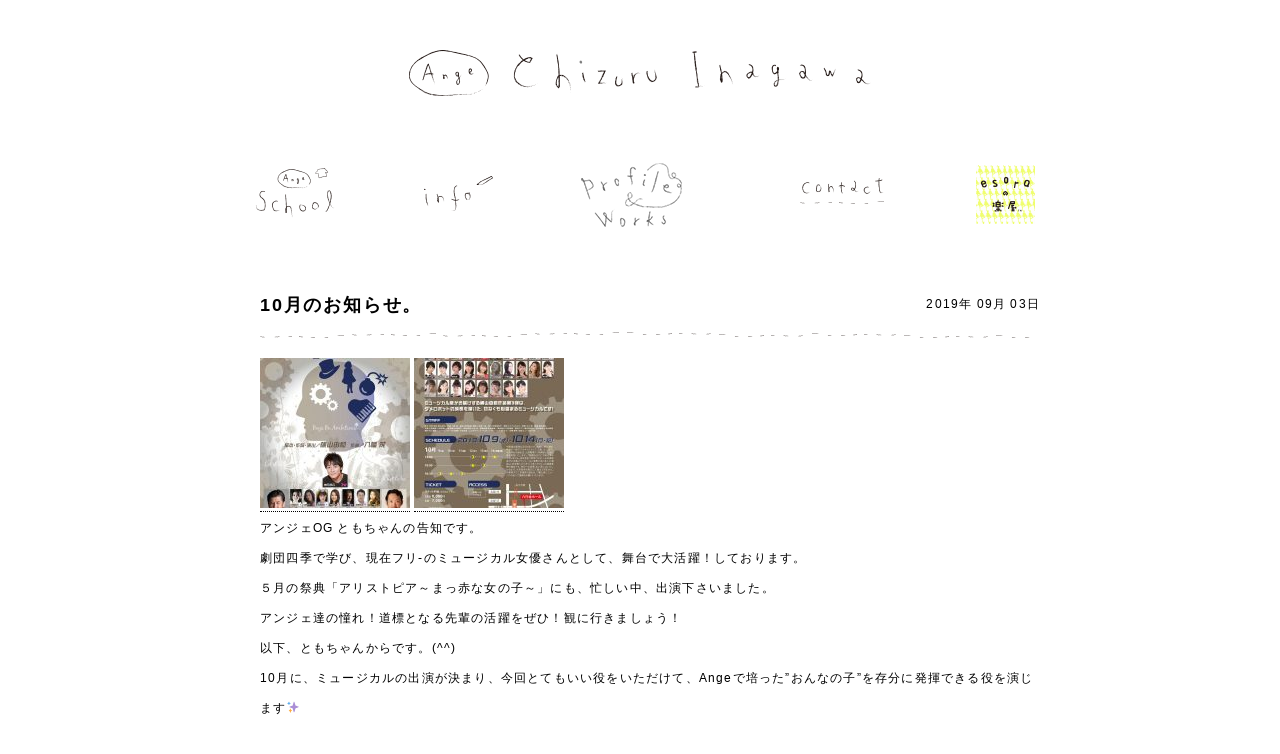

--- FILE ---
content_type: text/html; charset=UTF-8
request_url: http://dance-ange.com/2019/09?post_type=post
body_size: 26496
content:
<!DOCTYPE html>
<!--[if IE 7]>
<html class="ie ie7" lang="ja">
<![endif]-->
<!--[if IE 8]>
<html class="ie ie8" lang="ja">
<![endif]-->
<!--[if !(IE 7) & !(IE 8)]><!-->
<html lang="ja">
<!--<![endif]-->
<head>
	<meta charset="UTF-8">
	<!--<meta name="viewport" content="width=device-width">-->
	<meta name="viewport" content="width=800px">
	<title>9月 | 2019 | モダンダンス Ange 【神奈川県平塚市・小田原市／現代舞踊・コンテンポラリーダンス・モダンバレエ教室】</title>
	<!--[if lt IE 9]>
	<script src="http://dance-ange.com/cms/wp-content/themes/ange/js/html5.js"></script>
	<![endif]-->
	<link rel='dns-prefetch' href='//s.w.org' />
<link rel="alternate" type="application/rss+xml" title="モダンダンス Ange 【神奈川県平塚市・小田原市／現代舞踊・コンテンポラリーダンス・モダンバレエ教室】 &raquo; フィード" href="http://dance-ange.com/feed" />
<link rel="alternate" type="application/rss+xml" title="モダンダンス Ange 【神奈川県平塚市・小田原市／現代舞踊・コンテンポラリーダンス・モダンバレエ教室】 &raquo; コメントフィード" href="http://dance-ange.com/comments/feed" />
		<script type="text/javascript">
			window._wpemojiSettings = {"baseUrl":"https:\/\/s.w.org\/images\/core\/emoji\/2.2.1\/72x72\/","ext":".png","svgUrl":"https:\/\/s.w.org\/images\/core\/emoji\/2.2.1\/svg\/","svgExt":".svg","source":{"concatemoji":"http:\/\/dance-ange.com\/cms\/wp-includes\/js\/wp-emoji-release.min.js?ver=4.7.29"}};
			!function(t,a,e){var r,n,i,o=a.createElement("canvas"),l=o.getContext&&o.getContext("2d");function c(t){var e=a.createElement("script");e.src=t,e.defer=e.type="text/javascript",a.getElementsByTagName("head")[0].appendChild(e)}for(i=Array("flag","emoji4"),e.supports={everything:!0,everythingExceptFlag:!0},n=0;n<i.length;n++)e.supports[i[n]]=function(t){var e,a=String.fromCharCode;if(!l||!l.fillText)return!1;switch(l.clearRect(0,0,o.width,o.height),l.textBaseline="top",l.font="600 32px Arial",t){case"flag":return(l.fillText(a(55356,56826,55356,56819),0,0),o.toDataURL().length<3e3)?!1:(l.clearRect(0,0,o.width,o.height),l.fillText(a(55356,57331,65039,8205,55356,57096),0,0),e=o.toDataURL(),l.clearRect(0,0,o.width,o.height),l.fillText(a(55356,57331,55356,57096),0,0),e!==o.toDataURL());case"emoji4":return l.fillText(a(55357,56425,55356,57341,8205,55357,56507),0,0),e=o.toDataURL(),l.clearRect(0,0,o.width,o.height),l.fillText(a(55357,56425,55356,57341,55357,56507),0,0),e!==o.toDataURL()}return!1}(i[n]),e.supports.everything=e.supports.everything&&e.supports[i[n]],"flag"!==i[n]&&(e.supports.everythingExceptFlag=e.supports.everythingExceptFlag&&e.supports[i[n]]);e.supports.everythingExceptFlag=e.supports.everythingExceptFlag&&!e.supports.flag,e.DOMReady=!1,e.readyCallback=function(){e.DOMReady=!0},e.supports.everything||(r=function(){e.readyCallback()},a.addEventListener?(a.addEventListener("DOMContentLoaded",r,!1),t.addEventListener("load",r,!1)):(t.attachEvent("onload",r),a.attachEvent("onreadystatechange",function(){"complete"===a.readyState&&e.readyCallback()})),(r=e.source||{}).concatemoji?c(r.concatemoji):r.wpemoji&&r.twemoji&&(c(r.twemoji),c(r.wpemoji)))}(window,document,window._wpemojiSettings);
		</script>
		<style type="text/css">
img.wp-smiley,
img.emoji {
	display: inline !important;
	border: none !important;
	box-shadow: none !important;
	height: 1em !important;
	width: 1em !important;
	margin: 0 .07em !important;
	vertical-align: -0.1em !important;
	background: none !important;
	padding: 0 !important;
}
</style>
<link rel='stylesheet' id='contact-form-7-css'  href='http://dance-ange.com/cms/wp-content/plugins/contact-form-7-2/includes/css/styles.css?ver=4.0.2' type='text/css' media='all' />
<link rel='stylesheet' id='reset-css'  href='http://dance-ange.com/cms/wp-content/themes/ange/css/reset.css' type='text/css' media='all' />
<link rel='stylesheet' id='main-style-css'  href='http://dance-ange.com/cms/wp-content/themes/ange/css/style.css' type='text/css' media='all' />
<script type='text/javascript' src='http://dance-ange.com/cms/wp-includes/js/jquery/jquery.js?ver=1.12.4'></script>
<script type='text/javascript' src='http://dance-ange.com/cms/wp-includes/js/jquery/jquery-migrate.min.js?ver=1.4.1'></script>
<link rel='https://api.w.org/' href='http://dance-ange.com/wp-json/' />
<link rel="EditURI" type="application/rsd+xml" title="RSD" href="http://dance-ange.com/cms/xmlrpc.php?rsd" />
<link rel="wlwmanifest" type="application/wlwmanifest+xml" href="http://dance-ange.com/cms/wp-includes/wlwmanifest.xml" /> 
<meta name="generator" content="WordPress 4.7.29" />
</head>

<body class="archive date group-blog masthead-fixed list-view full-width">

<div id="page" class="hfeed site">

	<header id="masthead" class="site-header" role="banner">
		<div class="header-main">
			<h1 class="site-title"><a href="http://dance-ange.com/" rel="home">モダンダンス Ange 【神奈川県平塚市・小田原市／現代舞踊・コンテンポラリーダンス・モダンバレエ教室】</a></h1>
						<nav id="primary-navigation" class="site-navigation primary-navigation" role="navigation">
				<ul>
				<li class="menu-about"><a href="http://dance-ange.com/about" target="_self" >about</a></li><li class="menu-information"><a href="http://dance-ange.com/information" target="_self" >information</a></li><li class="menu-works"><a href="http://dance-ange.com/works" target="_self" >works</a></li><li class="menu-contact"><a href="http://dance-ange.com/contact" target="_self" >contact</a></li><li class="menu-esora"><a href="http://esoranogakuya.shop-pro.jp/" target="_blank" >esora</a></li>				</ul>
			</nav>
				</div>
	</header><!-- #masthead -->

	<div id="main" class="site-main">

<div id="main-content" class="main-content">

	<section id="primary" class="content-area">
		<div id="content" class="site-content blog-content" role="main">

			
<article id="post-6380" class="blog post-6380 post type-post status-publish format-standard hentry category-1">
	<header class="entry-header">
	<h1 class="entry-title">10月のお知らせ。</h1><p class="date">2019年 09月 03日</p>	</header><!-- .entry-header -->

	<div class="entry-content">
		<div class="photo alignnone"><a href='http://dance-ange.com/cms/wp-content/uploads/2019/09/1567482985058.jpg'><img width="150" height="150" src="http://dance-ange.com/cms/wp-content/uploads/2019/09/1567482985058-150x150.jpg" class="attachment-thumbnail size-thumbnail" alt="1567482985058.jpg" /></a> <a href='http://dance-ange.com/cms/wp-content/uploads/2019/09/1567482997283.jpg'><img width="150" height="150" src="http://dance-ange.com/cms/wp-content/uploads/2019/09/1567482997283-150x150.jpg" class="attachment-thumbnail size-thumbnail" alt="1567482997283.jpg" /></a></div>
<p>アンジェOG ともちゃんの告知です。</p>
<p>劇団四季で学び、現在フリ-のミュージカル女優さんとして、舞台で大活躍！しております。</p>
<p>５月の祭典「アリストピア～まっ赤な女の子～」にも、忙しい中、出演下さいました。</p>
<p>アンジェ達の憧れ！道標となる先輩の活躍をぜひ！観に行きましょう！<br />
以下、ともちゃんからです。(^^)</p>
<p>10月に、ミュージカルの出演が決まり、今回とてもいい役をいただけて、Angeで培った&#8221;おんなの子&#8221;を存分に発揮できる役を演じます✨</p>
<p>ミュージカル座<br />
『boy be…』脚本・演出横山由和<br />
10日(木)18:30<br />
12日(土)18:00<br />
13日(日)13:00<br />
14日(月)13:00<br />
会場<br />
六行会ホール<br />
(京浜急行品川駅より普通電車で2駅目　<br />
 新馬場駅北口より徒歩約3分 )<br />
チケット<br />
SS席 8000円 S席 7000円 </p>
<p>わたしは3人姉妹の長女の役で恋する乙女の役です💐歌もたくさん歌います。<br />
ストーリーとしては人間とロボットの成長物語であたたかい作品です。</p>
<p>これは、ぜひAngeっ子に！と思います。</p>
<p>どうぞよろしくお願い致します。</p>
<p>ともみ</p>
<p>※チケットご希望の方は、稲川まで、お願いいたします。</p>
<p>m(__)m</p>
<div class="clear"> </div>
		<!--<p class="category">カテゴリー : </p>-->
				<div class="end_line"><img src="/cms/wp-content/themes/ange/images/footer_line.png" alt="" width="770" heght="17"></div>
	</div><!-- .entry-content -->
</article><!-- #post-## -->

<article id="post-6373" class="blog post-6373 post type-post status-publish format-standard hentry category-1">
	<header class="entry-header">
	<h1 class="entry-title">アンジェ怪談アラカルト</h1><p class="date">2019年 09月 03日</p>	</header><!-- .entry-header -->

	<div class="entry-content">
		<div class="photo alignnone"><a href='http://dance-ange.com/cms/wp-content/uploads/2019/09/1567482216580.jpg'><img width="150" height="150" src="http://dance-ange.com/cms/wp-content/uploads/2019/09/1567482216580-150x150.jpg" class="attachment-thumbnail size-thumbnail" alt="1567482216580.jpg" /></a> <a href='http://dance-ange.com/cms/wp-content/uploads/2019/09/1567482225693.jpg'><img width="150" height="150" src="http://dance-ange.com/cms/wp-content/uploads/2019/09/1567482225693-150x150.jpg" class="attachment-thumbnail size-thumbnail" alt="1567482225693.jpg" /></a> <a href='http://dance-ange.com/cms/wp-content/uploads/2019/09/1567482243256.jpg'><img width="150" height="150" src="http://dance-ange.com/cms/wp-content/uploads/2019/09/1567482243256-150x150.jpg" class="attachment-thumbnail size-thumbnail" alt="1567482243256.jpg" /></a> <a href='http://dance-ange.com/cms/wp-content/uploads/2019/09/1567482254765.jpg'><img width="150" height="150" src="http://dance-ange.com/cms/wp-content/uploads/2019/09/1567482254765-150x150.jpg" class="attachment-thumbnail size-thumbnail" alt="1567482254765.jpg" /></a> <a href='http://dance-ange.com/cms/wp-content/uploads/2019/09/1567482260965.jpg'><img width="150" height="150" src="http://dance-ange.com/cms/wp-content/uploads/2019/09/1567482260965-150x150.jpg" class="attachment-thumbnail size-thumbnail" alt="1567482260965.jpg" /></a></div>
</p>
<div class="clear"> </div>
		<!--<p class="category">カテゴリー : </p>-->
				<div class="end_line"><img src="/cms/wp-content/themes/ange/images/footer_line.png" alt="" width="770" heght="17"></div>
	</div><!-- .entry-content -->
</article><!-- #post-## -->

			<div class="navigation"></div>
			
			<div class="blog_ftr">
				<div class="search_area ftr_column">
					<h4>検索</h4>
					<li class="search_form"><form role="search" method="get" id="searchform" action="http://dance-ange.com/">
						<input type="text" value="" placeholder="検索ワード" name="s" id="s" />
						<input type="hidden" id="s" placeholder="検索" />
						<input type="submit" id="searchsubmit2" value="検索" />
					</form></li>
				</div>
				<!--<div class="category_list ftr_column">
					<h4>カテゴリー</h4>
					<ul>
										</ul>
				</div>-->
				<div class="carendar_area ftr_column">
					<h4>カレンダー</h4>
					<table id="wp-calendar">
	<caption>2019年9月</caption>
	<thead>
	<tr>
		<th scope="col" title="月曜日">月</th>
		<th scope="col" title="火曜日">火</th>
		<th scope="col" title="水曜日">水</th>
		<th scope="col" title="木曜日">木</th>
		<th scope="col" title="金曜日">金</th>
		<th scope="col" title="土曜日">土</th>
		<th scope="col" title="日曜日">日</th>
	</tr>
	</thead>

	<tfoot>
	<tr>
		<td colspan="3" id="prev"><a href="http://dance-ange.com/2019/08?post_type=post" title="View posts for 8月 2019">&laquo; 8月</a></td>
		<td class="pad">&nbsp;</td>
		<td colspan="3" id="next"><a href="http://dance-ange.com/2019/10?post_type=post" title="View posts for 10月 2019">10月 &raquo;</a></td>
	</tr>
	</tfoot>

	<tbody>
	<tr>
		<td colspan="6" class="pad">&nbsp;</td><td>1</td>
	</tr>
	<tr>
		<td>2</td><td><a href="http://dance-ange.com/2019/09/03?post_type=post" title="アンジェ怪談アラカルト
10月のお知らせ。">3</a></td><td>4</td><td>5</td><td>6</td><td>7</td><td>8</td>
	</tr>
	<tr>
		<td>9</td><td>10</td><td>11</td><td>12</td><td>13</td><td>14</td><td>15</td>
	</tr>
	<tr>
		<td>16</td><td>17</td><td>18</td><td>19</td><td>20</td><td>21</td><td>22</td>
	</tr>
	<tr>
		<td>23</td><td>24</td><td>25</td><td>26</td><td>27</td><td>28</td><td>29</td>
	</tr>
	<tr>
		<td>30</td>
		<td class="pad" colspan="6">&nbsp;</td>
	</tr>
	</tbody>
	</table>				</div>
				<div class="monthry_list ftr_column">
					<h4>マンスリー</h4>
					<ul>
						<li><a href='http://dance-ange.com/2022/05?post_type=post'>2022年5月</a></li>
	<li><a href='http://dance-ange.com/2022/04?post_type=post'>2022年4月</a></li>
	<li><a href='http://dance-ange.com/2022/03?post_type=post'>2022年3月</a></li>
	<li><a href='http://dance-ange.com/2022/02?post_type=post'>2022年2月</a></li>
	<li><a href='http://dance-ange.com/2022/01?post_type=post'>2022年1月</a></li>
	<li><a href='http://dance-ange.com/2021/12?post_type=post'>2021年12月</a></li>
	<li><a href='http://dance-ange.com/2021/11?post_type=post'>2021年11月</a></li>
	<li><a href='http://dance-ange.com/2021/10?post_type=post'>2021年10月</a></li>
	<li><a href='http://dance-ange.com/2021/09?post_type=post'>2021年9月</a></li>
	<li><a href='http://dance-ange.com/2021/08?post_type=post'>2021年8月</a></li>
	<li><a href='http://dance-ange.com/2021/07?post_type=post'>2021年7月</a></li>
	<li><a href='http://dance-ange.com/2021/06?post_type=post'>2021年6月</a></li>
	<li><a href='http://dance-ange.com/2021/05?post_type=post'>2021年5月</a></li>
	<li><a href='http://dance-ange.com/2021/04?post_type=post'>2021年4月</a></li>
	<li><a href='http://dance-ange.com/2021/03?post_type=post'>2021年3月</a></li>
	<li><a href='http://dance-ange.com/2021/02?post_type=post'>2021年2月</a></li>
	<li><a href='http://dance-ange.com/2021/01?post_type=post'>2021年1月</a></li>
	<li><a href='http://dance-ange.com/2020/12?post_type=post'>2020年12月</a></li>
	<li><a href='http://dance-ange.com/2020/11?post_type=post'>2020年11月</a></li>
	<li><a href='http://dance-ange.com/2020/10?post_type=post'>2020年10月</a></li>
	<li><a href='http://dance-ange.com/2020/09?post_type=post'>2020年9月</a></li>
	<li><a href='http://dance-ange.com/2020/08?post_type=post'>2020年8月</a></li>
	<li><a href='http://dance-ange.com/2020/07?post_type=post'>2020年7月</a></li>
	<li><a href='http://dance-ange.com/2020/06?post_type=post'>2020年6月</a></li>
	<li><a href='http://dance-ange.com/2020/05?post_type=post'>2020年5月</a></li>
	<li><a href='http://dance-ange.com/2020/04?post_type=post'>2020年4月</a></li>
	<li><a href='http://dance-ange.com/2020/03?post_type=post'>2020年3月</a></li>
	<li><a href='http://dance-ange.com/2020/02?post_type=post'>2020年2月</a></li>
	<li><a href='http://dance-ange.com/2020/01?post_type=post'>2020年1月</a></li>
	<li><a href='http://dance-ange.com/2019/12?post_type=post'>2019年12月</a></li>
	<li><a href='http://dance-ange.com/2019/11?post_type=post'>2019年11月</a></li>
	<li><a href='http://dance-ange.com/2019/10?post_type=post'>2019年10月</a></li>
	<li><a href='http://dance-ange.com/2019/09?post_type=post'>2019年9月</a></li>
	<li><a href='http://dance-ange.com/2019/08?post_type=post'>2019年8月</a></li>
	<li><a href='http://dance-ange.com/2019/07?post_type=post'>2019年7月</a></li>
	<li><a href='http://dance-ange.com/2019/06?post_type=post'>2019年6月</a></li>
	<li><a href='http://dance-ange.com/2019/05?post_type=post'>2019年5月</a></li>
	<li><a href='http://dance-ange.com/2019/04?post_type=post'>2019年4月</a></li>
	<li><a href='http://dance-ange.com/2019/03?post_type=post'>2019年3月</a></li>
	<li><a href='http://dance-ange.com/2018/12?post_type=post'>2018年12月</a></li>
	<li><a href='http://dance-ange.com/2018/11?post_type=post'>2018年11月</a></li>
	<li><a href='http://dance-ange.com/2018/10?post_type=post'>2018年10月</a></li>
	<li><a href='http://dance-ange.com/2018/09?post_type=post'>2018年9月</a></li>
	<li><a href='http://dance-ange.com/2018/08?post_type=post'>2018年8月</a></li>
	<li><a href='http://dance-ange.com/2018/07?post_type=post'>2018年7月</a></li>
	<li><a href='http://dance-ange.com/2018/06?post_type=post'>2018年6月</a></li>
	<li><a href='http://dance-ange.com/2018/04?post_type=post'>2018年4月</a></li>
	<li><a href='http://dance-ange.com/2018/03?post_type=post'>2018年3月</a></li>
	<li><a href='http://dance-ange.com/2018/02?post_type=post'>2018年2月</a></li>
	<li><a href='http://dance-ange.com/2018/01?post_type=post'>2018年1月</a></li>
	<li><a href='http://dance-ange.com/2017/12?post_type=post'>2017年12月</a></li>
	<li><a href='http://dance-ange.com/2017/11?post_type=post'>2017年11月</a></li>
	<li><a href='http://dance-ange.com/2017/10?post_type=post'>2017年10月</a></li>
	<li><a href='http://dance-ange.com/2017/07?post_type=post'>2017年7月</a></li>
	<li><a href='http://dance-ange.com/2017/05?post_type=post'>2017年5月</a></li>
	<li><a href='http://dance-ange.com/2017/04?post_type=post'>2017年4月</a></li>
	<li><a href='http://dance-ange.com/2017/03?post_type=post'>2017年3月</a></li>
	<li><a href='http://dance-ange.com/2017/02?post_type=post'>2017年2月</a></li>
	<li><a href='http://dance-ange.com/2017/01?post_type=post'>2017年1月</a></li>
	<li><a href='http://dance-ange.com/2016/12?post_type=post'>2016年12月</a></li>
	<li><a href='http://dance-ange.com/2016/11?post_type=post'>2016年11月</a></li>
	<li><a href='http://dance-ange.com/2016/08?post_type=post'>2016年8月</a></li>
	<li><a href='http://dance-ange.com/2016/07?post_type=post'>2016年7月</a></li>
	<li><a href='http://dance-ange.com/2016/06?post_type=post'>2016年6月</a></li>
	<li><a href='http://dance-ange.com/2016/05?post_type=post'>2016年5月</a></li>
	<li><a href='http://dance-ange.com/2016/03?post_type=post'>2016年3月</a></li>
	<li><a href='http://dance-ange.com/2016/02?post_type=post'>2016年2月</a></li>
	<li><a href='http://dance-ange.com/2016/01?post_type=post'>2016年1月</a></li>
	<li><a href='http://dance-ange.com/2015/12?post_type=post'>2015年12月</a></li>
	<li><a href='http://dance-ange.com/2015/11?post_type=post'>2015年11月</a></li>
	<li><a href='http://dance-ange.com/2015/10?post_type=post'>2015年10月</a></li>
	<li><a href='http://dance-ange.com/2015/09?post_type=post'>2015年9月</a></li>
	<li><a href='http://dance-ange.com/2015/08?post_type=post'>2015年8月</a></li>
	<li><a href='http://dance-ange.com/2015/07?post_type=post'>2015年7月</a></li>
	<li><a href='http://dance-ange.com/2015/06?post_type=post'>2015年6月</a></li>
	<li><a href='http://dance-ange.com/2015/05?post_type=post'>2015年5月</a></li>
	<li><a href='http://dance-ange.com/2015/04?post_type=post'>2015年4月</a></li>
	<li><a href='http://dance-ange.com/2015/03?post_type=post'>2015年3月</a></li>
	<li><a href='http://dance-ange.com/2015/02?post_type=post'>2015年2月</a></li>
	<li><a href='http://dance-ange.com/2015/01?post_type=post'>2015年1月</a></li>
	<li><a href='http://dance-ange.com/2014/12?post_type=post'>2014年12月</a></li>
	<li><a href='http://dance-ange.com/2014/11?post_type=post'>2014年11月</a></li>
	<li><a href='http://dance-ange.com/2014/10?post_type=post'>2014年10月</a></li>
	<li><a href='http://dance-ange.com/2014/09?post_type=post'>2014年9月</a></li>
	<li><a href='http://dance-ange.com/2014/08?post_type=post'>2014年8月</a></li>
	<li><a href='http://dance-ange.com/2014/07?post_type=post'>2014年7月</a></li>
	<li><a href='http://dance-ange.com/2014/06?post_type=post'>2014年6月</a></li>
	<li><a href='http://dance-ange.com/2014/05?post_type=post'>2014年5月</a></li>
	<li><a href='http://dance-ange.com/2014/04?post_type=post'>2014年4月</a></li>
	<li><a href='http://dance-ange.com/2014/03?post_type=post'>2014年3月</a></li>
	<li><a href='http://dance-ange.com/2014/02?post_type=post'>2014年2月</a></li>
	<li><a href='http://dance-ange.com/2014/01?post_type=post'>2014年1月</a></li>
	<li><a href='http://dance-ange.com/2013/12?post_type=post'>2013年12月</a></li>
	<li><a href='http://dance-ange.com/2013/11?post_type=post'>2013年11月</a></li>
	<li><a href='http://dance-ange.com/2013/10?post_type=post'>2013年10月</a></li>
	<li><a href='http://dance-ange.com/2013/09?post_type=post'>2013年9月</a></li>
	<li><a href='http://dance-ange.com/2013/08?post_type=post'>2013年8月</a></li>
	<li><a href='http://dance-ange.com/2013/07?post_type=post'>2013年7月</a></li>
	<li><a href='http://dance-ange.com/2013/06?post_type=post'>2013年6月</a></li>
	<li><a href='http://dance-ange.com/2013/05?post_type=post'>2013年5月</a></li>
	<li><a href='http://dance-ange.com/2013/04?post_type=post'>2013年4月</a></li>
	<li><a href='http://dance-ange.com/2013/03?post_type=post'>2013年3月</a></li>
	<li><a href='http://dance-ange.com/2013/02?post_type=post'>2013年2月</a></li>
	<li><a href='http://dance-ange.com/2013/01?post_type=post'>2013年1月</a></li>
	<li><a href='http://dance-ange.com/2012/12?post_type=post'>2012年12月</a></li>
	<li><a href='http://dance-ange.com/2012/11?post_type=post'>2012年11月</a></li>
	<li><a href='http://dance-ange.com/2012/10?post_type=post'>2012年10月</a></li>
	<li><a href='http://dance-ange.com/2012/09?post_type=post'>2012年9月</a></li>
	<li><a href='http://dance-ange.com/2012/08?post_type=post'>2012年8月</a></li>
	<li><a href='http://dance-ange.com/2012/07?post_type=post'>2012年7月</a></li>
	<li><a href='http://dance-ange.com/2012/06?post_type=post'>2012年6月</a></li>
	<li><a href='http://dance-ange.com/2012/05?post_type=post'>2012年5月</a></li>
	<li><a href='http://dance-ange.com/2012/04?post_type=post'>2012年4月</a></li>
	<li><a href='http://dance-ange.com/2012/03?post_type=post'>2012年3月</a></li>
	<li><a href='http://dance-ange.com/2012/02?post_type=post'>2012年2月</a></li>
	<li><a href='http://dance-ange.com/2012/01?post_type=post'>2012年1月</a></li>
	<li><a href='http://dance-ange.com/2011/12?post_type=post'>2011年12月</a></li>
	<li><a href='http://dance-ange.com/2011/11?post_type=post'>2011年11月</a></li>
	<li><a href='http://dance-ange.com/2011/10?post_type=post'>2011年10月</a></li>
	<li><a href='http://dance-ange.com/2011/09?post_type=post'>2011年9月</a></li>
	<li><a href='http://dance-ange.com/2011/08?post_type=post'>2011年8月</a></li>
	<li><a href='http://dance-ange.com/2011/07?post_type=post'>2011年7月</a></li>
	<li><a href='http://dance-ange.com/2011/06?post_type=post'>2011年6月</a></li>
	<li><a href='http://dance-ange.com/2011/05?post_type=post'>2011年5月</a></li>
	<li><a href='http://dance-ange.com/2011/04?post_type=post'>2011年4月</a></li>
	<li><a href='http://dance-ange.com/2011/03?post_type=post'>2011年3月</a></li>
	<li><a href='http://dance-ange.com/2011/02?post_type=post'>2011年2月</a></li>
	<li><a href='http://dance-ange.com/2011/01?post_type=post'>2011年1月</a></li>
	<li><a href='http://dance-ange.com/2010/12?post_type=post'>2010年12月</a></li>
	<li><a href='http://dance-ange.com/2010/11?post_type=post'>2010年11月</a></li>
	<li><a href='http://dance-ange.com/2010/10?post_type=post'>2010年10月</a></li>
	<li><a href='http://dance-ange.com/2010/09?post_type=post'>2010年9月</a></li>
	<li><a href='http://dance-ange.com/2010/08?post_type=post'>2010年8月</a></li>
	<li><a href='http://dance-ange.com/2010/07?post_type=post'>2010年7月</a></li>
	<li><a href='http://dance-ange.com/2010/06?post_type=post'>2010年6月</a></li>
	<li><a href='http://dance-ange.com/2010/05?post_type=post'>2010年5月</a></li>
	<li><a href='http://dance-ange.com/2010/04?post_type=post'>2010年4月</a></li>
	<li><a href='http://dance-ange.com/2010/03?post_type=post'>2010年3月</a></li>
	<li><a href='http://dance-ange.com/2010/02?post_type=post'>2010年2月</a></li>
	<li><a href='http://dance-ange.com/2010/01?post_type=post'>2010年1月</a></li>
	<li><a href='http://dance-ange.com/2009/12?post_type=post'>2009年12月</a></li>
	<li><a href='http://dance-ange.com/2009/11?post_type=post'>2009年11月</a></li>
	<li><a href='http://dance-ange.com/2009/10?post_type=post'>2009年10月</a></li>
	<li><a href='http://dance-ange.com/2009/09?post_type=post'>2009年9月</a></li>
	<li><a href='http://dance-ange.com/2009/08?post_type=post'>2009年8月</a></li>
	<li><a href='http://dance-ange.com/2009/07?post_type=post'>2009年7月</a></li>
	<li><a href='http://dance-ange.com/2009/06?post_type=post'>2009年6月</a></li>
	<li><a href='http://dance-ange.com/2009/05?post_type=post'>2009年5月</a></li>
	<li><a href='http://dance-ange.com/2009/04?post_type=post'>2009年4月</a></li>
	<li><a href='http://dance-ange.com/2009/03?post_type=post'>2009年3月</a></li>
	<li><a href='http://dance-ange.com/2008/11?post_type=post'>2008年11月</a></li>
	<li><a href='http://dance-ange.com/2008/10?post_type=post'>2008年10月</a></li>
	<li><a href='http://dance-ange.com/2008/08?post_type=post'>2008年8月</a></li>
					</ul>
				</div>
			</div><!-- /.blog_ftr -->

		</div><!-- #content -->
	</section><!-- #primary -->
</div><!-- #main-content -->

		</div><!-- #main -->

		<div id="ftr_line"><img src="http://dance-ange.com/cms/wp-content/themes/ange/images/footer_line.png" alt="" width="770" heght="17" /></div>

		<footer id="colophon" class="site-footer" role="contentinfo">
					</footer><!-- #colophon -->
	</div><!-- #page -->

	<script type='text/javascript' src='http://dance-ange.com/cms/wp-content/plugins/contact-form-7-2/includes/js/jquery.form.min.js?ver=3.51.0-2014.06.20'></script>
<script type='text/javascript'>
/* <![CDATA[ */
var _wpcf7 = {"loaderUrl":"http:\/\/dance-ange.com\/cms\/wp-content\/plugins\/contact-form-7-2\/images\/ajax-loader.gif","sending":"Sending ..."};
/* ]]> */
</script>
<script type='text/javascript' src='http://dance-ange.com/cms/wp-content/plugins/contact-form-7-2/includes/js/scripts.js?ver=4.0.2'></script>
<script type='text/javascript' src='http://dance-ange.com/cms/wp-includes/js/wp-embed.min.js?ver=4.7.29'></script>
</body>
</html>

--- FILE ---
content_type: text/css
request_url: http://dance-ange.com/cms/wp-content/themes/ange/css/reset.css
body_size: 1623
content:
@charset "UTF-8";

/***********************
 Neutralize Any Tags
 Copyright (c) 2008, Yahoo! Inc. All rights reserved.
 Code licensed under the BSD License:
 http://developer.yahoo.net/yui/license.txt
 version: 2.7.0

************************/
html{color:#000;background:#FFF;}
body,div,dl,dt,dd,ul,ol,li,h1,h2,h3,h4,h5,h6,pre,code,form,fieldset,legend,input,button,textarea,p,blockquote,th,td{margin:0;padding:0;}
table{border-collapse:collapse;border-spacing:0;}
fieldset,img{border:0;}
address,caption,cite,code,dfn,em,strong,th,var,optgroup{font-style:inherit;font-weight:inherit;}
del,ins{text-decoration:none;}
li{list-style:none;}
caption,th{text-align:left;}
h1,h2,h3,h4,h5,h6{font-size:100%;font-weight:normal;}
q:before,q:after{content:'';}
abbr,acronym{border:0;font-variant:normal;}
sup{vertical-align:baseline;}
sub{vertical-align:baseline;}
legend{color:#000;}
input,button,textarea,select,optgroup,option{font-family:inherit;font-size:inherit;font-style:inherit;font-weight:inherit;}
input,button,textarea,select{*font-size:100%;}
select,input,button,textarea,button{font:99% arial,helvetica,clean,sans-serif;}
table{font-size:inherit;font:100%;}
pre,code,kbd,samp,tt{font-family:monospace;*font-size:108%;line-height:100%;}
body {font:13px/1.4 helvetica,arial,clean,sans-serif;*font-size:small;*font:x-small;}
body *{line-height:1.4;}
a {outline:none;}

/***********************
 Clearfix
************************/
div{
    *display:inline-block;
}

div:after{
    content:" ";
    clear:both;
    display:block;
    height:0px;
    visibility:hidden;
}

/*\*/
* html div{height:0;}
div{display:block;}
/**/

--- FILE ---
content_type: text/css
request_url: http://dance-ange.com/cms/wp-content/themes/ange/css/style.css
body_size: 13219
content:
@charset "UTF-8";

body {
	/*font-family: "ヒラギノ角ゴ Pro W3", "Hiragino Kaku Gothic Pro", "メイリオ", Meiryo, "ＭＳ Ｐゴシック", "MS PGothic", sans-serif;*/
	font-family: "ＭＳ Ｐゴシック", "MS PGothic", sans-serif;
	-webkit-font-smoothing:antialiased;
	-webkit-text-size-adjust: 100%;
}

/* snipet */
article.hentry {}
article.hentry small {
	font-size: 70%;
}
article.hentry strong {
	font-size: 110%;
	text-decoration: underline;
}
article.hentry a {
	border-bottom:1px dotted #000;
	color:#000;
	text-decoration: none;
}
article.hentry a:hover {
	color:#999;
}


#page {}

#masthead {
	width:800px;
	margin:50px auto 33px auto;
}
#masthead .header-main h1 a {
	width:462px;
	height:46px;
	background:url(../images/logo.png) no-repeat;
	display: block;
	overflow: hidden;
	text-indent:-9999px;
	margin:0 auto;
}
#masthead .header-main #primary-navigation {
	margin-top:67px;
}
#primary-navigation {}
#primary-navigation ul {overflow:hidden;}
#primary-navigation ul li {
	float:left;
}
#primary-navigation ul li a {
	display:block;
	overflow:hidden;
	text-indent: -9999px;
}
#primary-navigation ul li.menu-about a {
	width:80px;
	height:50px;
	background:url(../images/menu_school.png) no-repeat;
	margin:5px 89px 0 15px;
}
#primary-navigation ul li.menu-information a {
	width:69px;
	height:35px;
	background:url(../images/menu_info.png) no-repeat;
	margin:13px 88px 0 0;
}
#primary-navigation ul li.menu-works a {
	width:101px;
	height:64px;
	background:url(../images/menu_prof.png) no-repeat;
	margin:0 118px 0 0;
}
#primary-navigation ul li.menu-contact a {
	width:84px;
	height:26px;
	background:url(../images/menu_contact.png) no-repeat;
	margin:15px 92px 0 0;
}
#primary-navigation ul li.menu-esora a {
	width:59px;
	height:59px;
	background:url(../images/banner_esora.png) no-repeat;
	margin:2px 0 0 0;
}

/* footer */
#ftr_line {
	padding:100px 0 200px 0;
	margin:0 auto;
	width:770px;
}

/* top */
.home .main-content .site-content {
	width:800px;
	margin:0 auto;
	position: relative;
}
.home .main-content .site-content ul {
	position: relative;
	width:800px;
	height:460px;
}
.home .main-content .site-content ul li {
	position: absolute;
	opacity: 0;
}
.home .main-content .site-content ul li img {
	vertical-align: bottom;
	width:100%;
	height:auto;
}
.home .main-content .site-content .left_curtain {
	position: absolute;
	top: 5px;
	left: -13px;
	opacity: 0;
}
.home .main-content .site-content .right_curtain {
	position: absolute;
	top:-15px;
	right:-14px;
	opacity: 0;
}
.home .top_ftr_menu {
	margin:50px auto 100px auto;
	width:800px;
}

/* top footer */
#colophon .ftr_message {
	width: 800px;
	margin: 0 auto 100px auto;
	text-align: center;
}
#colophon .ftr_message h4 {
	font-size: 18px;
	font-weight: bold;
	line-height: 1em;
	letter-spacing: 0.05em;
	margin-bottom: 1em;
}
#colophon .ftr_message h5 {
	font-size: 16px;
	line-height: 1em;
	letter-spacing: 0.05em;
	margin-bottom: 1em;
}
#colophon .ftr_message .txt {
	font-size: 12px;
	line-height: 1.9em;
	letter-spacing: 0.05em;
	margin-bottom: 2em;
}


/* in page */
#page #main {
	overflow: hidden;
	min-width:800px;
}
#page .main-content {
	margin:33px auto 0 auto;
	width:800px;
}

/* about page */
.about-content {}
.about-content header.entry-header {
	display: none;
}
.about-content .about_navi {
	overflow: hidden;
	padding:0 0 20px 0;
	margin:0 0 45px 20px;
	background:url(../images/line.png) no-repeat left bottom;
}
.about-content .about_navi li {
	float:left;
	font-size:18px;
	letter-spacing: 0.1em;
	color:#000;
	margin-right:70px;
}
.about-content .about_navi li a {
	color:#ccc;
	text-decoration: none;
	border:none; 
}
.about-content .about_body {
	font-size:14px;
	letter-spacing: 0.1em;
}
.about-content .about_body .lead {
	padding:0 0 35px 35px;
	line-height: 2.6em;
	background:url(../images/line.png) no-repeat left bottom;
}
.about-content .about_body .lead2 {
	padding:0 0 35px 35px;
	line-height: 2.6em;
	background:url(../images/line.png) no-repeat left bottom;
	margin-bottom: 35px;	
}
.about-content .about_body .history {
	padding:35px 0 35px 35px;
	line-height: 2.6em;
}
.about-content .about_body .history .year {
	margin: 0 0 2em 0;
	line-height: 1.9em;
}
.about-content .about_body .history .year .award_conts {
	margin-bottom: 1.2em;
}
.about-content .about_body .history .year .award_conts h6 {
	font-weight: bold;
	font-size: 16px;
	margin-bottom: 3px;
}
.about-content .about_body .history .year .award_conts p {
	line-height: 1.9em;
}	
.about-content .about-school_body {}
.about-content .about-school_body .article {
	padding:0 0 0 40px;
}
.about-content .about-school_body .article h2 {
	font-weight: bold;
	font-size:18px;
	letter-spacing: 0.05em;
	margin-bottom:25px;
}
.about-content .about-school_body .article .lead {
	font-size:12px;
	line-height: 2.6em;
	letter-spacing: 0.1em;
	padding-bottom: 70px;
	background:url(../images/line.png) no-repeat left bottom;
	margin-bottom:65px;
}
.about-content .about-school_body .article .lead.end {
	padding-bottom: 0;
	background:none;
	margin-bottom:0;
}
.about-content .about-works_body {}
.about-content .about-works_body .article {
	padding-left:35px;
}
.about-content .about-works_body .article h2 {
	font-weight: bold;
	font-size:22px;
	letter-spacing: 0.05em;
	margin-bottom:55px;
	background:url(../images/about_title_line.png) no-repeat right center;
}
.about-content .about-works_body .article .lead {
	margin-bottom:65px;
}
.about-content .about-works_body .article .lead h3 {
	font-size:16px;
	font-weight: bold;
	color:#666666;
	margin-bottom:15px;
}
.about-content .about-works_body .article .lead p.txt {
	color:#666666;
	letter-spacing: 0.05em;
	line-height: 1.9em;
	margin-bottom:15px;
}
.works-content h4.wk_ttl {
	margin:0 0 15px 0;
}
.works-content ul.wk_list {
	overflow: hidden;
}
.works-content  p.link {
	margin:0 0 25px 0;
	font-size:12px;
}
.works-content ul.wk_list li {
	float:left;
	margin: 0 5px 0 0;
}
.works-content ul.wk_list li a {
	border:none;
}
.works-content .cw_copy {
	margin:8px 0;
	font-size:12px;
}
.works-content .cw_ftr {
	margin:45px 0 0 0;
}
/* profile works */
.works-content {}
.works-content .works_navi {
	overflow: hidden;
	padding:0 0 20px 0;
	margin:0 0 45px 20px;
	background:url(../images/line.png) no-repeat left bottom;
}
.works-content .works_navi li {
	float:left;
	font-size:18px;
	letter-spacing: 0.1em;
	color:#000;
	margin-right:50px;
}
.works-content .works_navi li a {
	color:#ccc;
	text-decoration: none;
	border:none; 
}
.works-content article {}
.works-content article header h1 { display:none; }
.works-content .entry-content {}
.works-content .entry-content h2 {
	font-size: 22px;
	font-weight: bold;
	letter-spacing: 0.1em;
	margin:0 0 40px 0;
}
.works-content .entry-content .article {
	overflow: hidden;
	padding:0 0 70px 15px;
	margin:0 0 60px 0;
	background:url(../images/line.png) no-repeat left bottom;
}
.works-content .entry-content .article.end {
	background: none;
	margin-bottom:0;
}
.works-content .entry-content .article .left_column {
	float:left;
	width:162px;
	margin:0 30px 0 0;
}
.works-content .entry-content .article .left_column .name {
	text-align: center;
	font-size:18px;
	letter-spacing: 0.1em;
	font-weight: bold;
	margin:12px 0 0 0;
}
.works-content .entry-content .article .right_column {
	float:left;
	width:580px;
	font-size: 14px;
	letter-spacing: 0.1em;
	line-height: 2.0em;
}
.works-content .entry-content .article dl {
	margin-top:20px;
}
.works-content .entry-content .article dl dt {
	float:left;
	line-height: 2.2em;
	letter-spacing: 0.05em;
}
.works-content .entry-content .article dl dd {
	margin-left:80px;
	line-height: 2.2em;
	letter-spacing: 0.05em;
}
.works-content .entry-content .article .items {
	overflow:hidden;
	margin-bottom:55px;
	width:690px;
}
.works-content .entry-content .article .items .item {
	float:left;
}
.works-content .entry-content .article .items .item.left {
	margin-right: 125px;
}
.works-content .entry-content .article .items .item .thumb {
	margin-bottom:18px;
}
.works-content .entry-content .article .items .item .thumb img {
	vertical-align: bottom;
}
.works-content .entry-content .article .items .item_name {
	text-align:center;
	clear:both;
}
.works-content .entry-content .article p.other_works {
	line-height: 2.2em;
	font-size:12px;
	letter-spacing: 0.05em;
}
.works-content .entry-content .article .movie {
	margin:0 0 55px 0;
	float:left;
}
.works-content .entry-content .article .movie.left {
	margin-right:20px;
}



/* contact */
.contact-content {}
.contact-content article {}
.contact-content article header {}
.contact-content article header h1 {
	font-size: 22px;
	font-weight: bold;
	letter-spacing: 0.1em;
	padding: 0 0 20px 0;
	margin: 0 0 45px 20px;
	background: url(../images/line.png) no-repeat left bottom;
}
.contact-content article .wpcf7 {
	margin-left:20px;
}
.contact-content article .wpcf7 .form_line {
	overflow:hidden;
	font-size:14px;
	letter-spacing: 0.2em;
}
.contact-content article .wpcf7 .form_line .label {
	float:left;
	width:180px;
	margin-top:8px;
}
.contact-content article .wpcf7 .form_line .label .att{
	color:#ff0000;
}
.contact-content article .wpcf7 .form_line .form_obj {
	float:left;
}
.contact-content article .wpcf7 .form_line .form_obj input[type="text"],
.contact-content article .wpcf7 .form_line .form_obj input[type="email"],
.contact-content article .wpcf7 .form_line .form_obj textarea {
	padding:6px;
	outline:none;
	border:1px solid #ccc;
	margin-bottom:31px;
	width:580px;
}
.contact-content article .wpcf7 input[type="submit"] {
	background: #ccc;
	border:none;
	color:#fff;
	padding:15px 88px;
	font-size:14px;
	letter-spacing: 0.2em;
	margin-left:180px;
	outline:none;
}

/* blog */
.blog-content .blog {
	margin-bottom:85px;
}
.blog-content .blog .entry-header {
	padding: 0 0 20px 0;
	margin: 0 0 20px 20px;
	background: url(../images/line.png) no-repeat left bottom;
	overflow: hidden;
}
.blog-content .blog .entry-header h1 {
	font-size: 18px;
	font-weight: bold;
	letter-spacing: 0.1em;
	float: left;
	width:650px;
}
.blog-content .blog .entry-header .date {
	float:right;
	font-size: 12px;
	font-weight: normal;
	letter-spacing: 0.1em;
	margin-top:3px;
}
.blog-content .blog .entry-content {
	margin-left:20px;

}
.blog-content .blog .entry-content p {
	font-size:12px;
	letter-spacing: 0.1em;
	line-height: 2.5em;
	overflow: hidden;
}
.blog-content .blog .entry-content img.alignleft {
	float:left;
	margin-right:25px;
}
.blog-content .blog .entry-content .category {
	margin:75px 0 0 0;
	clear: both;
}
.blog-content .blog .entry-content .end_line {
	margin:75px 0 0 0;
	clear: both;
}
.blog-content .blog_ftr {
	overflow: hidden;
}
.blog-content .blog_ftr .ftr_column {
	float:left;
	width:246px;
	padding: 0 0 0 15px;
}
.blog-content .blog_ftr .ftr_column h4 {
	font-weight: bold;
	font-size:12px;
	letter-spacing: 0.1em;
	margin-bottom:20px;
}
.blog-content .blog_ftr .search_area {
}
.blog-content .blog_ftr .search_area .search_form {
	overflow: hidden;
}
.blog-content .blog_ftr .search_area .search_form input[type="text"]{
	font-size:10px;
	padding:2px;
	color: #000;
	outline:none;
	border:1px solid #ccc;
	width:120px;
	display: block;
	float:left;
	margin:0 5px 0 0;
}
.blog-content .blog_ftr .search_area .search_form input[type="submit"]{
	font-size:10px;
	padding:2px 8px;
	color: #000;
	outline:none;
	border:1px solid #ccc;
	background-color: #fff;
	display: block;
	float:left;
	letter-spacing: 0.2em;
}
.blog-content .blog_ftr .carendar_area {
}
#wp-calendar {
	letter-spacing: 0.1em;
	font-size: 10px;
}
#wp-calendar a,
#wp-calendar a:hover {
	color:#000;
	text-decoration: none;
	border-bottom:1px dotted #000;
} 
#wp-calendar tr {}
#wp-calendar tr td {
	padding:1px 5px 6px 0px;
	text-align: left;
}
#wp-calendar caption {
	font-size: 12px;
	letter-spacing: 0.1em;
	margin-bottom:15px;
}
#wp-calendar thead tr th {
	padding-bottom: 15px;
}
#wp-calendar tfoot tr td {
	padding-top:15px;
}
.blog-content .blog_ftr .monthry_list {}
.blog-content .blog_ftr .monthry_list ul {
}
.blog-content .blog_ftr .monthry_list ul li {
	line-height: 3em;
	font-size: 10px;
	letter-spacing: 0.1em;
}
.blog-content .blog_ftr .monthry_list ul li a,
.blog-content .blog_ftr .monthry_list ul li a:hover {
	color:#000;
	text-decoration: none;
	border-bottom: dotted 1px #000;
}
.blog-content .blog_ftr .category_list {}
.blog-content .blog_ftr .category_list ul {}
.blog-content .blog_ftr .category_list ul li {
	line-height: 3em;
	font-size: 10px;
	letter-spacing: 0.1em;
}
.blog-content .blog_ftr .category_list ul li a,
.blog-content .blog_ftr .category_list ul li a:hover {
	color:#000;
	text-decoration: none;
	border-bottom: dotted 1px #000;
}

/* navigation */
.navigation {
	text-align: center;
	font-size: 10px;
	line-height: 3em;
	width: 800px;
	margin-bottom: 75px;
	padding-bottom:75px;
	background: url(../images/line.png) no-repeat center bottom;
}
.navigation a {
	text-decoration: none;
	color:#000;
	font-weight: bold;
}
.navigation .page-numbers.current {
	background-color: #000;
	color:#fff;
}
.navigation .page-numbers {
	padding:5px 10px;
	margin:0 5px;
	background-color: #fff;
	border:1px dotted #ccc;
}














































































